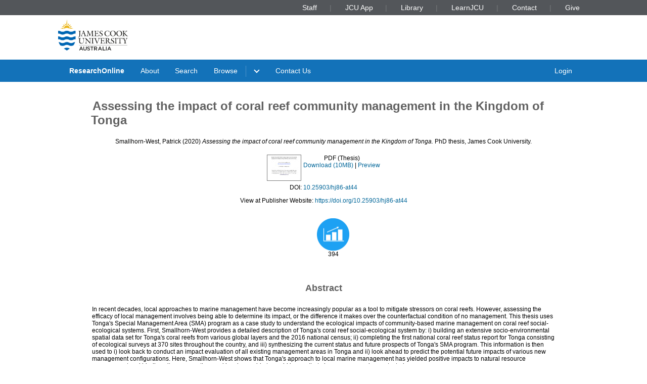

--- FILE ---
content_type: text/html; charset=utf-8
request_url: https://researchonline.jcu.edu.au/65496/
body_size: 9595
content:
<!DOCTYPE html PUBLIC "-//W3C//DTD XHTML 1.0 Transitional//EN" "http://www.w3.org/TR/xhtml1/DTD/xhtml1-transitional.dtd">
<html xmlns="http://www.w3.org/1999/xhtml" lang="en">
<head>
	<meta charset="utf-8" />
	<meta http-equiv="X-UA-Compatible" content="IE=Edge" />
	<meta name="viewport" content="width=device-width, initial-scale=1, shrink-to-fit=no" />
	<title>    Assessing the impact of coral reef community management in the Kingdom of Tonga  </title>
	<link rel="icon" type="image/x-icon" href="https://researchonline.jcu.edu.au/images/favicon.ico" />

<!-- Google Analytics -->
<script async="async" src="https://www.googletagmanager.com/gtag/js?id=G-V9SW9VC0DG">// <!-- No script --></script>
<script>//<![CDATA[
    window.dataLayer = window.dataLayer || [];
    function gtag(){dataLayer.push(arguments);}
    gtag('js', new Date());
    gtag('config', 'G-V9SW9VC0DG');
//]]></script>
    <script type="text/javascript" src="//www.google.com/jsapi">// <!-- No script --></script> 
    <script type="text/javascript"> 
        google.load("visualization", "1", {packages:["corechart", "geochart"]}); 
    </script>  
    
    <!-- END IRSTATS2 --> 
    <title>    Assessing the impact of coral reef community management in the Kingdom of Tonga   - ResearchOnline@JCU</title>  

    <link rel="Top" href="https://researchonline.jcu.edu.au/" />  
    <link rel="Search" href="https://researchonline.jcu.edu.au/cgi/search" />  
    <meta name="citation_doi" content="https://doi.org/10.25903/hj86-at44" />
<meta name="eprints.eprintid" content="65496" />
<meta name="eprints.rev_number" content="21" />
<meta name="eprints.eprint_status" content="archive" />
<meta name="eprints.userid" content="53845" />
<meta name="eprints.dir" content="disk0/00/06/54/96" />
<meta name="eprints.datestamp" content="2021-01-13 02:53:55" />
<meta name="eprints.lastmod" content="2023-02-23 06:27:10" />
<meta name="eprints.status_changed" content="2021-01-13 02:53:55" />
<meta name="eprints.type" content="thesis" />
<meta name="eprints.metadata_visibility" content="show" />
<meta name="eprints.creators_jcu_creator_type" content="student" />
<meta name="eprints.creators_name" content="Smallhorn-West, Patrick" />
<meta name="eprints.creators_jcu_user_id" content="53E02167BE2C2B9BFEE1AA55524552DF" />
<meta name="eprints.title" content="Assessing the impact of coral reef community management in the Kingdom of Tonga" />
<meta name="eprints.ispublished" content="unpub" />
<meta name="eprints.subjects" content="HASH(0x15ca8b58)" />
<meta name="eprints.subjects" content="HASH(0x1525c6d8)" />
<meta name="eprints.seo" content="HASH(0x1610ec20)" />
<meta name="eprints.seo" content="HASH(0x160da9f8)" />
<meta name="eprints.full_text_status" content="public" />
<meta name="eprints.keywords" content="Tonga, coral reefs, coral reef management, community-based marine management, local marine management, Special Management Area (SMA), coral reef social-ecological systems, coral reef status, ecological surveys, natural resource management, biodiversity conservation, marine protected areas" />
<meta name="eprints.note" content="For this thesis, Patrick Smallhorn-West received the Dean's Award for Excellence 2021.

Five publications arising from this thesis are stored in ResearchOnline@JCU, at the time of processing. Please see the Related URLs. The publications are:

[Chapter 2] Smallhorn-West, Patrick F., Weeks, Rebecca, Gurney, Georgina, and Pressey, Robert L. (2020) Ecological and socioeconomic impacts of marine protected areas in the South Pacific: assessing the evidence base. Biodiversity and Conservation, 29 (2). pp. 349-380.

[Chapter 3] Smallhorn-West, Patrick F., Gordon, Sophie E., Dempsey, Alexandra C., Purkis, Sam J., Malimali, Siola'a, Halafihi, Tu'ikolongahau, Southgate, Paul C., Bridge, Tom C. L., Pressey, Robert L., and Jones, Geoffrey P. (2020) Tongan socio-environmental spatial layers for marine ecosystem management. Pacific Conservation Biology. (In Press)

[Chapter 6] Smallhorn-West, Patrick F., Stone, Karen, Ceccarelli, Daniela M., Malimali, Siola'a, Halafihi, Tu'ikolongahau, Bridge, Tom C. L., Pressey, Robert L., and Jones, Geoffrey P. (2020) Community management yields positive impacts for coastal fisheries resources and biodiversity conservation. Conservation Letters, 13. e12755.

[Appendix 1] Smallhorn-West, Patrick, and Govan, Hugh (2018) Towards reducing misrepresentation of national achievements in marine protected area targets. Marine Policy, 97. pp. 127-129.

[Appendix 2] Smallhorn-West, Patrick, Garvin, J.B., Slayback, D.A., DeCarlo, T.M., Gordon, S.E., Fitzgerald, S.H., Halafihi, T., Jones, G.P., and Bridge, T.C.L. (2020) Coral reef annihilation, persistence and recovery at Earth's youngest volcanic island. Coral Reefs, 39. pp. 529-536.

The following two publications are available online. Please see the Related URLs.

[Appendix 3] Smallhorn-West P (2020) Progress towards conserving Tonga’s coral reefs. SPC Fisheries newsletter #160.

[Appendix 4] Smallhorn-West P, Sheehan J, Stone K, Malimali S, Halafihi H, Matoto L, Rodriguez-Troncoso A, Bridge T, Pressey B, Jones G (2020) Kingdom of Tonga Special Management Area Report 2020." />
<meta name="eprints.abstract" content="In recent decades, local approaches to marine management have become increasingly popular as a tool to mitigate stressors on coral reefs. However, assessing the efficacy of local management involves being able to determine its impact, or the difference it makes over the counterfactual condition of no management. This thesis uses Tonga's Special Management Area (SMA) program as a case study to understand the ecological impacts of community-based marine management on coral reef social-ecological systems. First, Smallhorn-West provides a detailed description of Tonga's coral reef social-ecological system by: i) building an extensive socio-environmental spatial data set for Tonga's coral reefs from various global layers and the 2016 national census; ii) completing the first national coral reef status report for Tonga consisting of ecological surveys at 370 sites throughout the country, and iii) synthesizing the current status and future prospects of Tonga's SMA program. This information is then used to i) look back to conduct an impact evaluation of all existing management areas in Tonga and ii) look ahead to predict the potential future impacts of various new management configurations. Here, Smallhorn-West shows that Tonga's approach to local marine management has yielded positive impacts to natural resource management and biodiversity conservation, and has been able to avoid issues that plague many marine protected areas." />
<meta name="eprints.date" content="2020" />
<meta name="eprints.date_type" content="completed" />
<meta name="eprints.pages" content="281" />
<meta name="eprints.id_number" content="10.25903/hj86-at44" />
<meta name="eprints.institution" content="James Cook University" />
<meta name="eprints.department" content="College of Science and Engineering" />
<meta name="eprints.thesis_type" content="phd" />
<meta name="eprints.official_url" content="https://doi.org/10.25903/hj86-at44" />
<meta name="eprints.has_tdh_url" content="FALSE" />
<meta name="eprints.related_url_url" content="https://researchonline.jcu.edu.au/63307/" />
<meta name="eprints.related_url_url" content="https://researchonline.jcu.edu.au/64439/" />
<meta name="eprints.related_url_url" content="https://researchonline.jcu.edu.au/64438/" />
<meta name="eprints.related_url_url" content="https://researchonline.jcu.edu.au/56336/" />
<meta name="eprints.related_url_url" content="https://researchonline.jcu.edu.au/61278/" />
<meta name="eprints.related_url_url" content="https://coastfish.spc.int/en/publications/bulletins/fisheries-newsletter" />
<meta name="eprints.related_url_url" content="https://pipap.sprep.org/content/kingdom-tonga-special-management-area-report-2020" />
<meta name="eprints.funders" content="National Geographic Society" />
<meta name="eprints.projects" content="National Geographic Society Grant (CP-137ER-17)" />
<meta name="eprints.copyright_information" content="© 2020 Patrick Smallhorn-West." />
<meta name="eprints.sensitivity" content="not_sensitive" />
<meta name="eprints.openaccess" content="open" />
<meta name="eprints.aatsi_research_content" content="FALSE" />
<meta name="eprints.citation" content="  Smallhorn-West, Patrick  (2020) Assessing the impact of coral reef community management in the Kingdom of Tonga.  PhD thesis, James Cook University.   " />
<meta name="eprints.document_url" content="https://researchonline.jcu.edu.au/65496/1/JCU_65496_smallhorn-west_thesis_2020.pdf" />
<link rel="schema.DC" href="http://purl.org/DC/elements/1.0/" />
<meta name="DC.title" content="Assessing the impact of coral reef community management in the Kingdom of Tonga" />
<meta name="DC.creator" content="Smallhorn-West, Patrick" />
<meta name="DC.description" content="In recent decades, local approaches to marine management have become increasingly popular as a tool to mitigate stressors on coral reefs. However, assessing the efficacy of local management involves being able to determine its impact, or the difference it makes over the counterfactual condition of no management. This thesis uses Tonga's Special Management Area (SMA) program as a case study to understand the ecological impacts of community-based marine management on coral reef social-ecological systems. First, Smallhorn-West provides a detailed description of Tonga's coral reef social-ecological system by: i) building an extensive socio-environmental spatial data set for Tonga's coral reefs from various global layers and the 2016 national census; ii) completing the first national coral reef status report for Tonga consisting of ecological surveys at 370 sites throughout the country, and iii) synthesizing the current status and future prospects of Tonga's SMA program. This information is then used to i) look back to conduct an impact evaluation of all existing management areas in Tonga and ii) look ahead to predict the potential future impacts of various new management configurations. Here, Smallhorn-West shows that Tonga's approach to local marine management has yielded positive impacts to natural resource management and biodiversity conservation, and has been able to avoid issues that plague many marine protected areas." />
<meta name="DC.date" content="2020" />
<meta name="DC.type" content="Thesis" />
<meta name="DC.format" content="application/pdf" />
<meta name="DC.identifier" content="https://researchonline.jcu.edu.au/65496/1/JCU_65496_smallhorn-west_thesis_2020.pdf" />
<meta name="DC.relation" content="https://doi.org/10.25903/hj86-at44" />
<meta name="DC.identifier" content="  Smallhorn-West, Patrick  (2020) Assessing the impact of coral reef community management in the Kingdom of Tonga.  PhD thesis, James Cook University.   " />
<meta name="DC.relation" content="https://researchonline.jcu.edu.au/65496/" />
<meta name="DC.rights" content="open" />
<link rel="alternate" href="https://researchonline.jcu.edu.au/cgi/export/eprint/65496/RDFXML/jcu-eprint-65496.rdf" type="application/rdf+xml" title="RDF+XML" />
<link rel="alternate" href="https://researchonline.jcu.edu.au/cgi/export/eprint/65496/BibTeX/jcu-eprint-65496.bib" type="text/plain" title="BibTeX" />
<link rel="alternate" href="https://researchonline.jcu.edu.au/cgi/export/eprint/65496/RDFNT/jcu-eprint-65496.nt" type="text/plain" title="RDF+N-Triples" />
<link rel="alternate" href="https://researchonline.jcu.edu.au/cgi/export/eprint/65496/JSON/jcu-eprint-65496.js" type="application/json; charset=utf-8" title="JSON" />
<link rel="alternate" href="https://researchonline.jcu.edu.au/cgi/export/eprint/65496/DC/jcu-eprint-65496.txt" type="text/plain; charset=utf-8" title="Dublin Core" />
<link rel="alternate" href="https://researchonline.jcu.edu.au/cgi/export/eprint/65496/Atom/jcu-eprint-65496.xml" type="application/atom+xml;charset=utf-8" title="Atom" />
<link rel="alternate" href="https://researchonline.jcu.edu.au/cgi/export/eprint/65496/Simple/jcu-eprint-65496.txt" type="text/plain; charset=utf-8" title="Simple Metadata" />
<link rel="alternate" href="https://researchonline.jcu.edu.au/cgi/export/eprint/65496/Refer/jcu-eprint-65496.refer" type="text/plain" title="Refer" />
<link rel="alternate" href="https://researchonline.jcu.edu.au/cgi/export/eprint/65496/METS/jcu-eprint-65496.xml" type="text/xml; charset=utf-8" title="METS" />
<link rel="alternate" href="https://researchonline.jcu.edu.au/cgi/export/eprint/65496/HTML/jcu-eprint-65496.html" type="text/html; charset=utf-8" title="HTML Citation" />
<link rel="alternate" href="https://researchonline.jcu.edu.au/cgi/export/eprint/65496/Text/jcu-eprint-65496.txt" type="text/plain; charset=utf-8" title="ASCII Citation" />
<link rel="alternate" href="https://researchonline.jcu.edu.au/cgi/export/eprint/65496/ContextObject/jcu-eprint-65496.xml" type="text/xml; charset=utf-8" title="OpenURL ContextObject" />
<link rel="alternate" href="https://researchonline.jcu.edu.au/cgi/export/eprint/65496/EndNote/jcu-eprint-65496.enw" type="text/plain; charset=utf-8" title="EndNote" />
<link rel="alternate" href="https://researchonline.jcu.edu.au/cgi/export/eprint/65496/MODS/jcu-eprint-65496.xml" type="text/xml; charset=utf-8" title="MODS" />
<link rel="alternate" href="https://researchonline.jcu.edu.au/cgi/export/eprint/65496/COinS/jcu-eprint-65496.txt" type="text/plain; charset=utf-8" title="OpenURL ContextObject in Span" />
<link rel="alternate" href="https://researchonline.jcu.edu.au/cgi/export/eprint/65496/DIDL/jcu-eprint-65496.xml" type="text/xml; charset=utf-8" title="MPEG-21 DIDL" />
<link rel="alternate" href="https://researchonline.jcu.edu.au/cgi/export/eprint/65496/XML/jcu-eprint-65496.xml" type="application/vnd.eprints.data+xml; charset=utf-8" title="EP3 XML" />
<link rel="alternate" href="https://researchonline.jcu.edu.au/cgi/export/eprint/65496/RIS/jcu-eprint-65496.ris" type="text/plain" title="Reference Manager" />
<link rel="alternate" href="https://researchonline.jcu.edu.au/cgi/export/eprint/65496/RDFN3/jcu-eprint-65496.n3" type="text/n3" title="RDF+N3" />
<link rel="alternate" href="https://researchonline.jcu.edu.au/cgi/export/eprint/65496/JCU_CSV/jcu-eprint-65496.csv" type="text/csv; charset=utf-8" title="Multiline CSV" />
<link rel="alternate" href="https://researchonline.jcu.edu.au/cgi/export/eprint/65496/CSV/jcu-eprint-65496.csv" type="text/csv; charset=utf-8" title="Multiline CSV" />
<link rel="Top" href="https://researchonline.jcu.edu.au/" />
    <link rel="Sword" href="https://researchonline.jcu.edu.au/sword-app/servicedocument" />
    <link rel="SwordDeposit" href="https://researchonline.jcu.edu.au/id/contents" />
    <link rel="Search" type="text/html" href="http:///cgi/search" />
    <link rel="Search" type="application/opensearchdescription+xml" href="http:///cgi/opensearchdescription" title="ResearchOnline@JCU" />
    <script type="text/javascript">
// <![CDATA[
var eprints_http_root = "https://researchonline.jcu.edu.au";
var eprints_http_cgiroot = "https://researchonline.jcu.edu.au/cgi";
var eprints_oai_archive_id = "researchonline.jcu.edu.au";
var eprints_logged_in = false;
// ]]></script>
    <style type="text/css">.ep_logged_in { display: none }</style>
    <link rel="stylesheet" type="text/css" href="/style/auto-3.3.16.css" />
    <script type="text/javascript" src="/javascript/auto-3.3.16.js"><!--padder--></script>
    <!--[if lte IE 6]>
        <link rel="stylesheet" type="text/css" href="/style/ie6.css" />
   <![endif]-->
    <meta name="Generator" content="EPrints 3.3.16" />
    <meta http-equiv="Content-Type" content="text/html; charset=UTF-8" />
    <meta http-equiv="Content-Language" content="en" />
      

    <script type="text/javascript" src="/javascript/jquery-1.2.6.min.js">// <!-- No script --></script>
    <script type="text/javascript" src="https://d1bxh8uas1mnw7.cloudfront.net/assets/embed.js">// <!-- No script --></script>

    <!--<style type='text/css' media="screen">@import url(<epc:print expr="$config{rel_path}"/>/style/jcu/nojs.css);</style>-->
    <!-- <link type="text/css" href="https://secure.jcu.edu.au/css/webassets/jcu_stylesheet.css" rel="stylesheet"/> -->   
    <style type="text/css" media="screen">@import url(/style/jcu/jcu_researchOnline_custom.css);</style>
</head>
<body class="jcustatic-filled">


<div class="jcustatic-jcunav">
    <div class="jcustatic-jcunav-inside">
            <div class="jcustatic-link">
                <a href="https://www.jcu.edu.au/staff">Staff</a>


            </div>
            <div class="jcustatic-link">
                <a href="https://my.jcu.edu.au/">JCU App</a>


            </div>
            <div class="jcustatic-link">
                <a href="https://www.jcu.edu.au/library">Library</a>


            </div>
            <div class="jcustatic-link">
                <a href="https://learn.jcu.edu.au/auth-saml/saml/login?apId=_449_1">LearnJCU</a>


            </div>
            <div class="jcustatic-link">
                <a href="https://www.jcu.edu.au/jcu-contact-information">Contact</a>


            </div>
            <div class="jcustatic-link">
                <a href="https://www.jcu.edu.au/give">Give</a>


            </div>
    </div>
</div>
<div> 
<div class="jcustatic-header jcustatic-cf">
    <div class="jcustatic-logowrap">
        <a href="https://www.jcu.edu.au" title="JCU Home" class="jcustatic-logolink">
            <img src="https://researchonline.jcu.edu.au/images/logos/jcu-2023.svg" alt="JCU Australia logo" />
        </a>
    </div>
    <h1></h1>
</div>
</div>
<div class="jcustatic-nav">
    <div class="jcustatic-nav-inner">
            <ul class="jcustatic-leftitems">
                
                        <li class="">
                            
                            
                                        <a href="https://researchonline.jcu.edu.au">ResearchOnline</a>
                            
                        </li>
                        <li class="">
                            
                            
                                        <a href="https://researchonline.jcu.edu.au/information.html">About</a>
                            
                        </li>
                        <li class="">
                            
                            
                                        <a href="https://researchonline.jcu.edu.au/cgi/search/simple/">Search</a>
                            
                        </li>
                        <li class="jcustatic-nav-dropdown">
                            
                            
                                        <a href="https://researchonline.jcu.edu.au/view/">Browse</a>
                                <ul>
                                        <li>
                                            
                                                        <a href="https://researchonline.jcu.edu.au/view/jcu/">JCU Authors</a>
                                        </li>
                                        <li>
                                            
                                                        <a href="https://researchonline.jcu.edu.au/view/all/">All Authors</a>
                                        </li>
                                        <li>
                                            
                                                        <a href="https://researchonline.jcu.edu.au/view/orgu/">College or Centre</a>
                                        </li>
                                        <li>
                                            
                                                        <a href="https://researchonline.jcu.edu.au/view/year/">Year</a>
                                        </li>
                                        <li>
                                            
                                                        <a href="https://researchonline.jcu.edu.au/view/">Other</a>
                                        </li>
                                </ul>
                            
                        </li>
                        <li class="">
                            
                            
                                    
                            
                        </li>
                        <li class="">
                            
                            
                                        <a href="https://www.jcu.edu.au/library/about/contacts/researchonline">Contact Us</a>
                            
                        </li>
            </ul>

                <ul class="jcustatic-rightitems">
                    
                            <li class="jcustatic-nav-dropdown login-required">
                                
                                
                                        <a href="https://researchonline.jcu.edu.au/cgi/users/home">Login</a>
                                    <ul>
                                            <li>
                                                
                                                        
                                            </li>
                                            <li>
                                                
                                                        
                                            </li>
                                            <li>
                                                
                                                        
                                            </li>
                                            <li>
                                                
                                                        
                                            </li>
                                    </ul>
                                
                            </li>
                            <li class="no-login-required">
                                
                                
                                        <a href="https://researchonline.jcu.edu.au/cgi/users/home">Login</a>
                                
                            </li>
                </ul>
            <script type="text/javascript">// <![CDATA[
                // Sometimes (e.g. ePrints sites) we have to add nav sub-menus
                // that might end up empty. This code prunes away the empty sub
                // -menus, and if it finds a nav sub-menu, adds the right
                // classname to make it render properly.
                //
                // Get the top level navigation (not sub navigation items)
                const firstLevelItems = document.querySelectorAll('.jcustatic-nav-inner > ul > li')
                for (const navItem of firstLevelItems) {
                    const topLevelText = navItem.querySelector('.jcustatic-nav-inner > ul > li > a, .jcustatic-nav-inner > ul > li > span')
                    if (!topLevelText || !topLevelText.innerText.trim()) {
                        // No top level text for this nav item, so hide it
                        navItem.style.display = 'none'
                        navItem.classList.remove('jcustatic-nav-dropdown')
                        continue
                    }

                    const dropdown = navItem.querySelector('.jcustatic-nav-inner > ul > li > ul')
                    if (dropdown) {
                        // this nav item has a dropdown of sub-items
                        const dropdownItems = dropdown.querySelectorAll('li > a, li > span')

                        // assume all the sub-items are blank, so no need for a dropdown
                        navItem.classList.remove('jcustatic-nav-dropdown')
                        // handle sub menu items
                        for (const secondLevelItem of dropdownItems) {
                            if (!secondLevelItem.innerText.trim()) {
                                // Hide this item as it has no text
                                secondLevelItem.style.display = 'none'
                            } else {
                                // found a real sub-item, so let's turn on
                                // dropdown behaviour in our parent
                                navItem.classList.add('jcustatic-nav-dropdown')
                            }
                        }
                    }
                }
            // ]]></script>
    </div>
</div>
<div class="jcustatic-contentblock-filled">
<div class="jcustatic-contentblock">
<div id="search-background"> </div>  
        <div id="breadcrumb"> </div> 
        <div id="content">  
            <h1 class="ep_tm_pagetitle">  
            


<!-- Go to www.addthis.com/dashboard to customize your tools --> <div style="text-align:right" class="addthis_inline_share_toolbox"></div>

Assessing the impact of coral reef community management in the Kingdom of Tonga


  
            </h1>  
            <div class="ep_summary_content"><div class="ep_summary_content_left"></div><div class="ep_summary_content_right"></div><div class="ep_summary_content_top"></div><div class="ep_summary_content_main">
<style>

.noaltmetric {
    position: relative;
    display: inline;
    padding: 16px;
}
.hoverscopus {
    position: relative;
    display: inline; 
    padding: 16px;
}
.hoverisi {
    position: relative;
    display: inline;
    padding: 16px;
}

</style>
  <p class="ep_block" style="margin-bottom: 1em">
    


    <span class="person_name">Smallhorn-West, Patrick</span>
  

(2020)

<em>Assessing the impact of coral reef community management in the Kingdom of Tonga.</em>


    PhD thesis, James Cook University.
  




  </p>

  

  

    
  
    <!-- Display the user-defined HTML content within the abstract --> 
	

    
      
      <table class="ep_block">
        
          <tr>
            <td valign="top" align="right"><a onmouseover="EPJS_ShowPreview( event, 'doc_preview_306471' );" href="https://researchonline.jcu.edu.au/65496/1/JCU_65496_smallhorn-west_thesis_2020.pdf" onmouseout="EPJS_HidePreview( event, 'doc_preview_306471' );" class="ep_document_link"><img class="ep_doc_icon" alt="[img]" src="https://researchonline.jcu.edu.au/65496/1.hassmallThumbnailVersion/JCU_65496_smallhorn-west_thesis_2020.pdf" border="0" /></a><div id="doc_preview_306471" class="ep_preview"><table><tr><td><img class="ep_preview_image" alt="" src="https://researchonline.jcu.edu.au/65496/1.haspreviewThumbnailVersion/JCU_65496_smallhorn-west_thesis_2020.pdf" border="0" /><div class="ep_preview_title">Preview</div></td></tr></table></div></td>
            <td valign="top">
              

<!-- document citation -->


<span class="ep_document_citation">
<span class="document_format">PDF (Thesis)</span>
<!--<epc:if test="main"><br/><span class="document_filename"><print expr="main"/></span></epc:if>-->



</span>

<br />
              
              
			  <a href="https://researchonline.jcu.edu.au/65496/1/JCU_65496_smallhorn-west_thesis_2020.pdf" class="ep_document_link">Download (10MB)</a> 
			  
			  | <a href="https://researchonline.jcu.edu.au/65496/1.haslightboxThumbnailVersion/JCU_65496_smallhorn-west_thesis_2020.pdf" rel="lightbox[docs] nofollow" title="   PDF (Thesis) &lt;https://researchonline.jcu.edu.au/65496/1/JCU_65496_smallhorn-west_thesis_2020.pdf&gt;      ">Preview</a>
			  
			  
                <!-- Remove request a copy button.
              <epc:if test="!$doc.is_public() and $item.contact_email().is_set() and eprint_status = 'archive'">
                 <form name="requestacopy" action="{$config{http_cgiurl}}/request_doc">
                 <input name="docid" id="docid" value="{$doc{docid}}" type="hidden"/>
                 <input class="ep_form_action_button" type="submit" value="Request a copy"/>
                 </form>
              </epc:if> -->
  
              <ul>
              
              </ul>
            </td>
          </tr>
        
      </table>
    

  


    <div style="margin-bottom: 1em" class="ep_block">
      DOI: <a href="http://dx.doi.org/10.25903/hj86-at44" target="_blank">10.25903/hj86-at44</a>
    </div>
  

  
    <div style="margin-bottom: 1em" class="ep_block">
      View at Publisher Website: <a href="https://doi.org/10.25903/hj86-at44">https://doi.org/10.25903/hj86-at44</a>
    </div>
  

<div style="text-align:center">
<!--<div class="addthis_inline_share_toolbox"></div>-->

<div>
        

	<div class="noaltmetric" style="display:inline-block">
	<div data-badge-popover="right" data-badge-type="donut" data-doi="10.25903/hj86-at44 &lt;http://dx.doi.org/10.25903/hj86-at44&gt;" data-hide-no-mentions="true" data-hide-less-than="1" class="altmetric-embed"></div>
	 <div style="display:inline-block">
                          
                        </div>
	</div>
	

        

	
	        
			<div style="display:inline-block" class="hoverisi">
                        	<div>
                        	<a href="/cgi/stats/report/eprint/65496">

                        	<img src="/images/download.jpg" width="64px" height="64px" alt="Downloads" />
                        	</a>
                        	</div>
                        	<div style="display:inline-block">
                         		394
                        	</div>
			</div>
		
</div>



<p></p>
</div>

<p><br /></p>


  
    <h2 class="ep_block">Abstract</h2>
    <p style="text-align: center; margin: 1em auto 0em auto"><p>In recent decades, local approaches to marine management have become increasingly popular as a tool to mitigate stressors on coral reefs. However, assessing the efficacy of local management involves being able to determine its impact, or the difference it makes over the counterfactual condition of no management. This thesis uses Tonga's Special Management Area (SMA) program as a case study to understand the ecological impacts of community-based marine management on coral reef social-ecological systems. First, Smallhorn-West provides a detailed description of Tonga's coral reef social-ecological system by: i) building an extensive socio-environmental spatial data set for Tonga's coral reefs from various global layers and the 2016 national census; ii) completing the first national coral reef status report for Tonga consisting of ecological surveys at 370 sites throughout the country, and iii) synthesizing the current status and future prospects of Tonga's SMA program. This information is then used to i) look back to conduct an impact evaluation of all existing management areas in Tonga and ii) look ahead to predict the potential future impacts of various new management configurations. Here, Smallhorn-West shows that Tonga's approach to local marine management has yielded positive impacts to natural resource management and biodiversity conservation, and has been able to avoid issues that plague many marine protected areas.</p></p>
  



 
  
 

  <table style="margin-bottom: 1em; margin-top: 1em;" cellpadding="3" class="ep_block">
 
 
  
  
  

  
 
  
   <tr style="border-top: none"><td style="border-top: none"></td></tr>
<!--  </table>  	

<table style="margin-bottom: 1em; margin-top: 1em;" cellpadding="3" class="ep_block">  	-->




        <tr>
        <th class="ep_row">Item ID:</th>
                <td class="ep_row"> 65496</td>
        </tr>



  
        <tr>
        <th class="ep_row">Item Type:</th>
         <td class="ep_row">
         Thesis
           
           
           (PhD)
           
           
           
           
           
          </td></tr>
        




    
      


	   
	
    
    <!-- Added to list jcu seo and for without percentages -->

    
    


    
    
      
    
      
    
      
    
      
        
              <tr>
          	    <th class="ep_row">Keywords:</th>
            	<td class="ep_row" valign="top">Tonga, coral reefs, coral reef management, community-based marine management, local marine management, Special Management Area (SMA), coral reef social-ecological systems, coral reef status, ecological surveys, natural resource management, biodiversity conservation, marine protected areas</td>
          	  </tr>	
          	  	
      
    
      
        
              <tr>
          	    <th class="ep_row">Related URLs:</th>
            	<td class="ep_row" valign="top"><ul><li><a href="https://researchonline.jcu.edu.au/63307/">https://researchonline.jcu.edu.au/63307/</a></li><li><a href="https://researchonline.jcu.edu.au/64439/">https://researchonline.jcu.edu.au/64439/</a></li><li><a href="https://researchonline.jcu.edu.au/64438/">https://researchonline.jcu.edu.au/64438/</a></li><li><a href="https://researchonline.jcu.edu.au/56336/">https://researchonline.jcu.edu.au/56336/</a></li><li><a href="https://researchonline.jcu.edu.au/61278/">https://researchonline.jcu.edu.au/61278/</a></li><li><a href="https://coastfish.spc.int/en/publications/bulletins/fisheries-newsletter">https://coastfish.spc.int/en/publication...</a></li><li><a href="https://pipap.sprep.org/content/kingdom-tonga-special-management-area-report-2020">https://pipap.sprep.org/content/kingdom-...</a></li></ul></td>
          	  </tr>	
          	  	
      
    
      
        
              <tr>
          	    <th class="ep_row">Copyright Information:</th>
            	<td class="ep_row" valign="top">© 2020 Patrick Smallhorn-West.</td>
          	  </tr>	
          	  	
      
    
      
    
      
        
              <tr>
          	    <th class="ep_row">Additional Information:</th>
            	<td class="ep_row" valign="top"><p>For this thesis, Patrick Smallhorn-West received the Dean's Award for Excellence 2021.</p><p>Five publications arising from this thesis are stored in ResearchOnline@JCU, at the time of processing. Please see the Related URLs. The publications are:</p><p>[Chapter 2] Smallhorn-West, Patrick F., Weeks, Rebecca, Gurney, Georgina, and Pressey, Robert L. (2020) Ecological and socioeconomic impacts of marine protected areas in the South Pacific: assessing the evidence base. Biodiversity and Conservation, 29 (2). pp. 349-380.</p><p>[Chapter 3] Smallhorn-West, Patrick F., Gordon, Sophie E., Dempsey, Alexandra C., Purkis, Sam J., Malimali, Siola'a, Halafihi, Tu'ikolongahau, Southgate, Paul C., Bridge, Tom C. L., Pressey, Robert L., and Jones, Geoffrey P. (2020) Tongan socio-environmental spatial layers for marine ecosystem management. Pacific Conservation Biology. (In Press)</p><p>[Chapter 6] Smallhorn-West, Patrick F., Stone, Karen, Ceccarelli, Daniela M., Malimali, Siola'a, Halafihi, Tu'ikolongahau, Bridge, Tom C. L., Pressey, Robert L., and Jones, Geoffrey P. (2020) Community management yields positive impacts for coastal fisheries resources and biodiversity conservation. Conservation Letters, 13. e12755.</p><p>[Appendix 1] Smallhorn-West, Patrick, and Govan, Hugh (2018) Towards reducing misrepresentation of national achievements in marine protected area targets. Marine Policy, 97. pp. 127-129.</p><p>[Appendix 2] Smallhorn-West, Patrick, Garvin, J.B., Slayback, D.A., DeCarlo, T.M., Gordon, S.E., Fitzgerald, S.H., Halafihi, T., Jones, G.P., and Bridge, T.C.L. (2020) Coral reef annihilation, persistence and recovery at Earth's youngest volcanic island. Coral Reefs, 39. pp. 529-536.</p><p>The following two publications are available online. Please see the Related URLs.</p><p>[Appendix 3] Smallhorn-West P (2020) Progress towards conserving Tonga’s coral reefs. SPC Fisheries newsletter #160.</p><p>[Appendix 4] Smallhorn-West P, Sheehan J, Stone K, Malimali S, Halafihi H, Matoto L, Rodriguez-Troncoso A, Bridge T, Pressey B, Jones G (2020) Kingdom of Tonga Special Management Area Report 2020.</p></td>
          	  </tr>	
          	  	
      
    
      
        
              <tr>
          	    <th class="ep_row">Funders:</th>
            	<td class="ep_row" valign="top">National Geographic Society</td>
          	  </tr>	
          	  	
      
    
      
        
              <tr>
          	    <th class="ep_row">Projects and Grants:</th>
            	<td class="ep_row" valign="top">National Geographic Society Grant (CP-137ER-17)</td>
          	  </tr>	
          	  	
      
    
      
    
      
        
              <tr>
          	    <th class="ep_row">Date Deposited:</th>
            	<td class="ep_row" valign="top">13 Jan 2021 02:53</td>
          	  </tr>	
          	  	
      
    
      
        
        	  <tr>
            	<th class="ep_row">FoR Codes:</th>
            	<td class="ep_row" valign="top"><a href="https://researchonline.jcu.edu.au/view/subjects/050209.html">05 ENVIRONMENTAL SCIENCES &gt; 0502 Environmental Science and Management &gt; 050209 Natural Resource Management @ 50%</a><br /><a href="https://researchonline.jcu.edu.au/view/subjects/050202.html">05 ENVIRONMENTAL SCIENCES &gt; 0502 Environmental Science and Management &gt; 050202 Conservation and Biodiversity @ 50%</a></td>
              </tr>
        	  	
      
    
      
        
        	  <tr>
            	<th class="ep_row">SEO Codes:</th>
            	<td class="ep_row" valign="top"><a href="https://researchonline.jcu.edu.au/view/seo/seo=5F960808.html">96 ENVIRONMENT &gt; 9608 Flora, Fauna and Biodiversity &gt; 960808 Marine Flora, Fauna and Biodiversity @ 50%</a><br /><a href="https://researchonline.jcu.edu.au/view/seo/seo=5F960507.html">96 ENVIRONMENT &gt; 9605 Ecosystem Assessment and Management &gt; 960507 Ecosystem Assessment and Management of Marine Environments @ 50%</a></td>
              </tr>
        	  	
      
    



   	
    <tr>
      <th class="ep_row">Downloads:</th>
		<td class="ep_row" valign="top">
		Total: 394<br />
		Last 12 Months: 36
		</td>
    </tr>
	

    <tr>
    	<!--<th align="right">More Statistics</th>-->
    	<th></th>
    	<td class="ep_row" valign="top"><a href="https://researchonline.jcu.edu.au/cgi/stats/report/eprint/65496">More Statistics</a></td>
    </tr>    
    <!--<tr>
               <th align="right">URI:</th>
      <td valign="top"><a href="{$item.uri()}"><epc:print expr="$item.uri()" /></a></td>
    </tr>-->
  </table>

  
  

  
  <div style="float:right"><p align="right">
    <!--<h3>Actions (Repository Staff Only)</h3>-->
    Actions (Repository Staff Only)
    <table class="ep_summary_page_actions">
    
      <tr>
        <td align="right"><a href="/cgi/users/home?screen=EPrint%3A%3AView&amp;eprintid=65496"><img src="/style/images/action_view.png" title="Item Control Page" alt="Item Control Page" class="ep_form_action_icon" /></a></td>
        <td align="right">Item Control Page</td>
      </tr>
    
    </table>
</p></div>
  

</div><div class="ep_summary_content_bottom"></div><div class="ep_summary_content_after"></div></div>  
        </div>  
</div>
</div>
<footer class="jcustatic-footer sitefooter">
        <div class="jcustatic-link">
            <a href="https://libguides.jcu.edu.au/copyright-researchers/ResearchOnline">Copyright</a>
        </div>
        <div class="jcustatic-link">
            <a href="https://www.jcu.edu.au/policy/research-management2/research-repository-policy">ResearchOnline Procedure</a>
        </div>
        <div class="jcustatic-link">
            <a href="https://researchonline.jcu.edu.au/cgi/stats/report/">Statistics</a>
        </div>
</footer>

<div class="jcustatic-footer">
	<div class="jcustatic-inner-footer">
		
		<div class="jcustatic-upper-footer">
		    <footer class="jcustatic-footer-universities">
		        <a href="https://www.jcu.edu.au/gender-equity-action-and-research/gender-equity" title="Athena SWAN Bronze Award"><img src="https://researchonline.jcu.edu.au/images/partners/athena-swan-bronze-award.svg" alt="Athena SWAN Bronze Award logo" /></a>
		        <a href="https://www.iru.edu.au/" title="Innovative Research Universities"><img src="https://researchonline.jcu.edu.au/images/partners/innovative-research-universities.svg" alt="Innovative Research Universities" /></a>
		        <a href="https://www.universitiesaustralia.edu.au/" title="Universities Australia"><img src="https://researchonline.jcu.edu.au/images/partners/universities-australia.svg" alt="Universities Australia" /></a>
		        <a href="https://www.jcu.edu.au/state-of-the-tropics" title="State of the Tropics"><img src="https://researchonline.jcu.edu.au/images/partners/state-of-the-tropics.svg" alt="State of the Tropics" /></a>
		    </footer>
		    <footer class="jcustatic-footer-traditional">
		        <a href="https://www.jcu.edu.au/ierc" title="Go to Indigenous Education and Research Centre"><img class="jcustatic-flag" src="https://researchonline.jcu.edu.au/images/aboriginal-flag.svg" alt="Aboriginal flag" /></a>
		        <a href="https://www.jcu.edu.au/ierc" title="Go to Indigenous Education and Research Centre"><img class="jcustatic-flag" src="https://researchonline.jcu.edu.au/images/torres-strait-flag.svg" alt="Torres Strait flag" /></a>
		        <span class="jcustatic-text">We acknowledge Australian Aboriginal People and Torres Strait Islander People as the first inhabitants of
		            the nation, and acknowledge Traditional Owners of the lands where our staff and students live, learn
		            and work.
		        </span>
		    </footer>
		</div>
		
		<div class="jcustatic-lower-footer">
		    <ul class="jcustatic-footer-copyright">
		        <li>© James Cook University 1995 to 2023</li>
		        <li><a href="http://cricos.education.gov.au/Institution/InstitutionDetails.aspx?ProviderID=117">CRICOS Provider Code: 00117J</a></li>
		        <li>ABN 46253211955</li>
		    </ul>
		<!-- - - - - - - - - - - - - - - - - - - - - - - - - - - - - -->
		    <ul class="jcustatic-footer-legal">
		        <li><a href="https://www.jcu.edu.au/copyright-and-terms-of-use">Terms of use</a></li>
		        <li><a href="https://www.jcu.edu.au/right-to-information-and-privacy">Privacy</a></li>
		        <li><a href="https://www.jcu.edu.au/copyright-and-terms-of-use">Disclaimer</a></li>
		    </ul>
		</div>
	</div>
</div>	
  
<!-- Go to www.addthis.com/dashboard to customize your tools --> 
<script type="text/javascript" src="//s7.addthis.com/js/300/addthis_widget.js#pubid=ra-57fac55b14a03bc6">// <!-- No script --></script> 

<script>
//<![CDATA[
    function toggleElementVisibility(list, visible) {
        for(const element of list) {
            if(visible) {
                element.classList.remove('hide-element');
            }
            else {
                element.classList.add('hide-element');
            }
        }
    }

    var loggedInElements = document.getElementsByClassName("login-required");
    var loggedOutElements = document.getElementsByClassName("no-login-required");

    toggleElementVisibility(loggedInElements, window.eprints_logged_in);
    toggleElementVisibility(loggedOutElements, !window.eprints_logged_in);
//]]>
</script>
<script>// <![CDATA[

(function() {
	// if the branding support includes JS, it's here.

	// for your debugging convenience
	var console = window.console
	// put all our stuff into a single object to avoid
    // contaminating the global namespace.
	window.JcuStatic = {}
	var jcu = window.JcuStatic

	// if we have local storage, put it into our object
	try {
		if (window.localStorage) { jcu.store = window.localStorage }
	} catch (e) { /* oh well */ }

	// if we have session storage, put it into our object
	try {
		if (window.sessionStorage) { jcu.sesh = window.sessionStorage }
	} catch (e) { /* oh well */ }

	// == JS for the cookie disclaimer =========================
	if (!jcu.cookieDisclaimer) { jcu.cookieDisclaimer = {} }
	var cd = jcu.cookieDisclaimer

	// show the cookie disclaimer UNLESS we have session storage AND
	// we've stored "cookies": "okay" in it.
	if (!(jcu.sesh && (jcu.sesh.getItem('cookies') === 'okay'))) {
		// get the disclaimer dialogue window thing
		var discs = document.getElementsByClassName('jcustatic-cookie-disclaimer')
		if (discs.length > 0) {
			// found a disclaimer window
			cd.window = discs[0]
			// find the close buttons and make them close the window
			var closeBtns = cd.window.getElementsByClassName('close')
			for (var b = 0; b < closeBtns.length; b++) {
				closeBtns[b].onclick = function() {
					cd.window.style.display = 'none'
					if (jcu.sesh) {
						jcu.sesh.setItem('cookies', 'okay')
					}
				}
			}
            // make the disclaimer window visible
			cd.window.style.display = 'initial'
		}
	}

})()
// ]]></script></body>
</html>